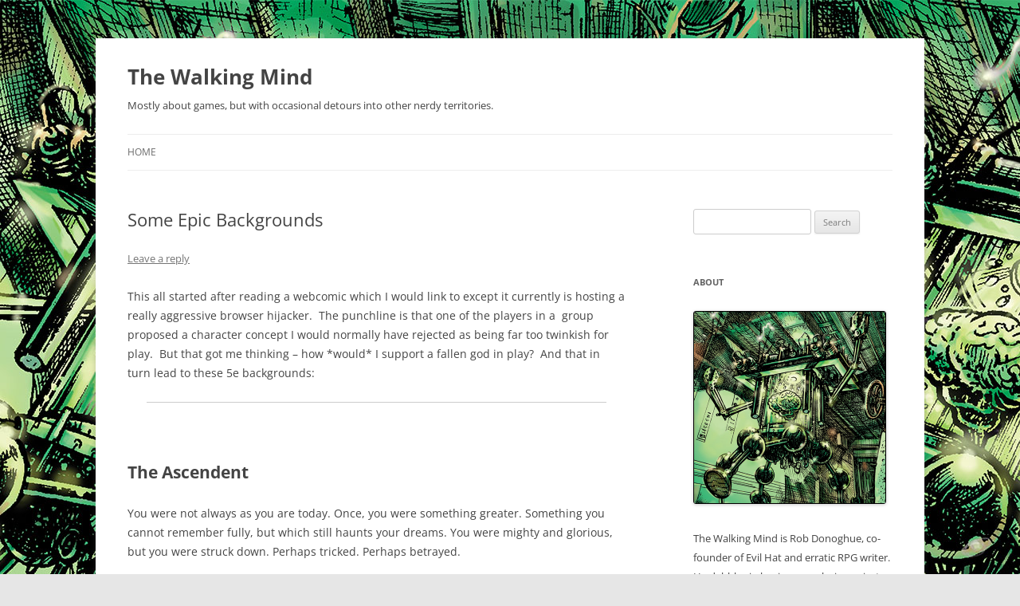

--- FILE ---
content_type: text/html; charset=UTF-8
request_url: https://walkingmind.evilhat.com/2015/10/29/some-epic-backgrounds/
body_size: 51914
content:
<!DOCTYPE html>
<html lang="en-US">
<head>
<meta charset="UTF-8" />
<meta name="viewport" content="width=device-width, initial-scale=1.0" />
<title>Some Epic Backgrounds | The Walking Mind</title>
<link rel="profile" href="https://gmpg.org/xfn/11" />
<link rel="pingback" href="/xmlrpc.php">
<meta name='robots' content='max-image-preview:large' />
<link rel='dns-prefetch' href='//secure.gravatar.com' />
<link rel='dns-prefetch' href='//stats.wp.com' />
<link rel='dns-prefetch' href='//v0.wordpress.com' />
<link rel="alternate" type="application/rss+xml" title="The Walking Mind &raquo; Feed" href="/feed/" />
<link rel="alternate" type="application/rss+xml" title="The Walking Mind &raquo; Comments Feed" href="/comments/feed/" />
<link rel="alternate" type="application/rss+xml" title="The Walking Mind &raquo; Some Epic Backgrounds Comments Feed" href="/2015/10/29/some-epic-backgrounds/feed/" />
<link rel="alternate" title="oEmbed (JSON)" type="application/json+oembed" href="/wp-json/oembed/1.0/embed?url=%2F2015%2F10%2F29%2Fsome-epic-backgrounds%2F" />
<link rel="alternate" title="oEmbed (XML)" type="text/xml+oembed" href="/wp-json/oembed/1.0/embed?url=%2F2015%2F10%2F29%2Fsome-epic-backgrounds%2F&#038;format=xml" />
<style id='wp-img-auto-sizes-contain-inline-css' type='text/css'>
img:is([sizes=auto i],[sizes^="auto," i]){contain-intrinsic-size:3000px 1500px}
/*# sourceURL=wp-img-auto-sizes-contain-inline-css */
</style>
<style id='wp-emoji-styles-inline-css' type='text/css'>

	img.wp-smiley, img.emoji {
		display: inline !important;
		border: none !important;
		box-shadow: none !important;
		height: 1em !important;
		width: 1em !important;
		margin: 0 0.07em !important;
		vertical-align: -0.1em !important;
		background: none !important;
		padding: 0 !important;
	}
/*# sourceURL=wp-emoji-styles-inline-css */
</style>
<style id='wp-block-library-inline-css' type='text/css'>
:root{--wp-block-synced-color:#7a00df;--wp-block-synced-color--rgb:122,0,223;--wp-bound-block-color:var(--wp-block-synced-color);--wp-editor-canvas-background:#ddd;--wp-admin-theme-color:#007cba;--wp-admin-theme-color--rgb:0,124,186;--wp-admin-theme-color-darker-10:#006ba1;--wp-admin-theme-color-darker-10--rgb:0,107,160.5;--wp-admin-theme-color-darker-20:#005a87;--wp-admin-theme-color-darker-20--rgb:0,90,135;--wp-admin-border-width-focus:2px}@media (min-resolution:192dpi){:root{--wp-admin-border-width-focus:1.5px}}.wp-element-button{cursor:pointer}:root .has-very-light-gray-background-color{background-color:#eee}:root .has-very-dark-gray-background-color{background-color:#313131}:root .has-very-light-gray-color{color:#eee}:root .has-very-dark-gray-color{color:#313131}:root .has-vivid-green-cyan-to-vivid-cyan-blue-gradient-background{background:linear-gradient(135deg,#00d084,#0693e3)}:root .has-purple-crush-gradient-background{background:linear-gradient(135deg,#34e2e4,#4721fb 50%,#ab1dfe)}:root .has-hazy-dawn-gradient-background{background:linear-gradient(135deg,#faaca8,#dad0ec)}:root .has-subdued-olive-gradient-background{background:linear-gradient(135deg,#fafae1,#67a671)}:root .has-atomic-cream-gradient-background{background:linear-gradient(135deg,#fdd79a,#004a59)}:root .has-nightshade-gradient-background{background:linear-gradient(135deg,#330968,#31cdcf)}:root .has-midnight-gradient-background{background:linear-gradient(135deg,#020381,#2874fc)}:root{--wp--preset--font-size--normal:16px;--wp--preset--font-size--huge:42px}.has-regular-font-size{font-size:1em}.has-larger-font-size{font-size:2.625em}.has-normal-font-size{font-size:var(--wp--preset--font-size--normal)}.has-huge-font-size{font-size:var(--wp--preset--font-size--huge)}.has-text-align-center{text-align:center}.has-text-align-left{text-align:left}.has-text-align-right{text-align:right}.has-fit-text{white-space:nowrap!important}#end-resizable-editor-section{display:none}.aligncenter{clear:both}.items-justified-left{justify-content:flex-start}.items-justified-center{justify-content:center}.items-justified-right{justify-content:flex-end}.items-justified-space-between{justify-content:space-between}.screen-reader-text{border:0;clip-path:inset(50%);height:1px;margin:-1px;overflow:hidden;padding:0;position:absolute;width:1px;word-wrap:normal!important}.screen-reader-text:focus{background-color:#ddd;clip-path:none;color:#444;display:block;font-size:1em;height:auto;left:5px;line-height:normal;padding:15px 23px 14px;text-decoration:none;top:5px;width:auto;z-index:100000}html :where(.has-border-color){border-style:solid}html :where([style*=border-top-color]){border-top-style:solid}html :where([style*=border-right-color]){border-right-style:solid}html :where([style*=border-bottom-color]){border-bottom-style:solid}html :where([style*=border-left-color]){border-left-style:solid}html :where([style*=border-width]){border-style:solid}html :where([style*=border-top-width]){border-top-style:solid}html :where([style*=border-right-width]){border-right-style:solid}html :where([style*=border-bottom-width]){border-bottom-style:solid}html :where([style*=border-left-width]){border-left-style:solid}html :where(img[class*=wp-image-]){height:auto;max-width:100%}:where(figure){margin:0 0 1em}html :where(.is-position-sticky){--wp-admin--admin-bar--position-offset:var(--wp-admin--admin-bar--height,0px)}@media screen and (max-width:600px){html :where(.is-position-sticky){--wp-admin--admin-bar--position-offset:0px}}

/*# sourceURL=wp-block-library-inline-css */
</style><style id='global-styles-inline-css' type='text/css'>
:root{--wp--preset--aspect-ratio--square: 1;--wp--preset--aspect-ratio--4-3: 4/3;--wp--preset--aspect-ratio--3-4: 3/4;--wp--preset--aspect-ratio--3-2: 3/2;--wp--preset--aspect-ratio--2-3: 2/3;--wp--preset--aspect-ratio--16-9: 16/9;--wp--preset--aspect-ratio--9-16: 9/16;--wp--preset--color--black: #000000;--wp--preset--color--cyan-bluish-gray: #abb8c3;--wp--preset--color--white: #fff;--wp--preset--color--pale-pink: #f78da7;--wp--preset--color--vivid-red: #cf2e2e;--wp--preset--color--luminous-vivid-orange: #ff6900;--wp--preset--color--luminous-vivid-amber: #fcb900;--wp--preset--color--light-green-cyan: #7bdcb5;--wp--preset--color--vivid-green-cyan: #00d084;--wp--preset--color--pale-cyan-blue: #8ed1fc;--wp--preset--color--vivid-cyan-blue: #0693e3;--wp--preset--color--vivid-purple: #9b51e0;--wp--preset--color--blue: #21759b;--wp--preset--color--dark-gray: #444;--wp--preset--color--medium-gray: #9f9f9f;--wp--preset--color--light-gray: #e6e6e6;--wp--preset--gradient--vivid-cyan-blue-to-vivid-purple: linear-gradient(135deg,rgb(6,147,227) 0%,rgb(155,81,224) 100%);--wp--preset--gradient--light-green-cyan-to-vivid-green-cyan: linear-gradient(135deg,rgb(122,220,180) 0%,rgb(0,208,130) 100%);--wp--preset--gradient--luminous-vivid-amber-to-luminous-vivid-orange: linear-gradient(135deg,rgb(252,185,0) 0%,rgb(255,105,0) 100%);--wp--preset--gradient--luminous-vivid-orange-to-vivid-red: linear-gradient(135deg,rgb(255,105,0) 0%,rgb(207,46,46) 100%);--wp--preset--gradient--very-light-gray-to-cyan-bluish-gray: linear-gradient(135deg,rgb(238,238,238) 0%,rgb(169,184,195) 100%);--wp--preset--gradient--cool-to-warm-spectrum: linear-gradient(135deg,rgb(74,234,220) 0%,rgb(151,120,209) 20%,rgb(207,42,186) 40%,rgb(238,44,130) 60%,rgb(251,105,98) 80%,rgb(254,248,76) 100%);--wp--preset--gradient--blush-light-purple: linear-gradient(135deg,rgb(255,206,236) 0%,rgb(152,150,240) 100%);--wp--preset--gradient--blush-bordeaux: linear-gradient(135deg,rgb(254,205,165) 0%,rgb(254,45,45) 50%,rgb(107,0,62) 100%);--wp--preset--gradient--luminous-dusk: linear-gradient(135deg,rgb(255,203,112) 0%,rgb(199,81,192) 50%,rgb(65,88,208) 100%);--wp--preset--gradient--pale-ocean: linear-gradient(135deg,rgb(255,245,203) 0%,rgb(182,227,212) 50%,rgb(51,167,181) 100%);--wp--preset--gradient--electric-grass: linear-gradient(135deg,rgb(202,248,128) 0%,rgb(113,206,126) 100%);--wp--preset--gradient--midnight: linear-gradient(135deg,rgb(2,3,129) 0%,rgb(40,116,252) 100%);--wp--preset--font-size--small: 13px;--wp--preset--font-size--medium: 20px;--wp--preset--font-size--large: 36px;--wp--preset--font-size--x-large: 42px;--wp--preset--spacing--20: 0.44rem;--wp--preset--spacing--30: 0.67rem;--wp--preset--spacing--40: 1rem;--wp--preset--spacing--50: 1.5rem;--wp--preset--spacing--60: 2.25rem;--wp--preset--spacing--70: 3.38rem;--wp--preset--spacing--80: 5.06rem;--wp--preset--shadow--natural: 6px 6px 9px rgba(0, 0, 0, 0.2);--wp--preset--shadow--deep: 12px 12px 50px rgba(0, 0, 0, 0.4);--wp--preset--shadow--sharp: 6px 6px 0px rgba(0, 0, 0, 0.2);--wp--preset--shadow--outlined: 6px 6px 0px -3px rgb(255, 255, 255), 6px 6px rgb(0, 0, 0);--wp--preset--shadow--crisp: 6px 6px 0px rgb(0, 0, 0);}:where(.is-layout-flex){gap: 0.5em;}:where(.is-layout-grid){gap: 0.5em;}body .is-layout-flex{display: flex;}.is-layout-flex{flex-wrap: wrap;align-items: center;}.is-layout-flex > :is(*, div){margin: 0;}body .is-layout-grid{display: grid;}.is-layout-grid > :is(*, div){margin: 0;}:where(.wp-block-columns.is-layout-flex){gap: 2em;}:where(.wp-block-columns.is-layout-grid){gap: 2em;}:where(.wp-block-post-template.is-layout-flex){gap: 1.25em;}:where(.wp-block-post-template.is-layout-grid){gap: 1.25em;}.has-black-color{color: var(--wp--preset--color--black) !important;}.has-cyan-bluish-gray-color{color: var(--wp--preset--color--cyan-bluish-gray) !important;}.has-white-color{color: var(--wp--preset--color--white) !important;}.has-pale-pink-color{color: var(--wp--preset--color--pale-pink) !important;}.has-vivid-red-color{color: var(--wp--preset--color--vivid-red) !important;}.has-luminous-vivid-orange-color{color: var(--wp--preset--color--luminous-vivid-orange) !important;}.has-luminous-vivid-amber-color{color: var(--wp--preset--color--luminous-vivid-amber) !important;}.has-light-green-cyan-color{color: var(--wp--preset--color--light-green-cyan) !important;}.has-vivid-green-cyan-color{color: var(--wp--preset--color--vivid-green-cyan) !important;}.has-pale-cyan-blue-color{color: var(--wp--preset--color--pale-cyan-blue) !important;}.has-vivid-cyan-blue-color{color: var(--wp--preset--color--vivid-cyan-blue) !important;}.has-vivid-purple-color{color: var(--wp--preset--color--vivid-purple) !important;}.has-black-background-color{background-color: var(--wp--preset--color--black) !important;}.has-cyan-bluish-gray-background-color{background-color: var(--wp--preset--color--cyan-bluish-gray) !important;}.has-white-background-color{background-color: var(--wp--preset--color--white) !important;}.has-pale-pink-background-color{background-color: var(--wp--preset--color--pale-pink) !important;}.has-vivid-red-background-color{background-color: var(--wp--preset--color--vivid-red) !important;}.has-luminous-vivid-orange-background-color{background-color: var(--wp--preset--color--luminous-vivid-orange) !important;}.has-luminous-vivid-amber-background-color{background-color: var(--wp--preset--color--luminous-vivid-amber) !important;}.has-light-green-cyan-background-color{background-color: var(--wp--preset--color--light-green-cyan) !important;}.has-vivid-green-cyan-background-color{background-color: var(--wp--preset--color--vivid-green-cyan) !important;}.has-pale-cyan-blue-background-color{background-color: var(--wp--preset--color--pale-cyan-blue) !important;}.has-vivid-cyan-blue-background-color{background-color: var(--wp--preset--color--vivid-cyan-blue) !important;}.has-vivid-purple-background-color{background-color: var(--wp--preset--color--vivid-purple) !important;}.has-black-border-color{border-color: var(--wp--preset--color--black) !important;}.has-cyan-bluish-gray-border-color{border-color: var(--wp--preset--color--cyan-bluish-gray) !important;}.has-white-border-color{border-color: var(--wp--preset--color--white) !important;}.has-pale-pink-border-color{border-color: var(--wp--preset--color--pale-pink) !important;}.has-vivid-red-border-color{border-color: var(--wp--preset--color--vivid-red) !important;}.has-luminous-vivid-orange-border-color{border-color: var(--wp--preset--color--luminous-vivid-orange) !important;}.has-luminous-vivid-amber-border-color{border-color: var(--wp--preset--color--luminous-vivid-amber) !important;}.has-light-green-cyan-border-color{border-color: var(--wp--preset--color--light-green-cyan) !important;}.has-vivid-green-cyan-border-color{border-color: var(--wp--preset--color--vivid-green-cyan) !important;}.has-pale-cyan-blue-border-color{border-color: var(--wp--preset--color--pale-cyan-blue) !important;}.has-vivid-cyan-blue-border-color{border-color: var(--wp--preset--color--vivid-cyan-blue) !important;}.has-vivid-purple-border-color{border-color: var(--wp--preset--color--vivid-purple) !important;}.has-vivid-cyan-blue-to-vivid-purple-gradient-background{background: var(--wp--preset--gradient--vivid-cyan-blue-to-vivid-purple) !important;}.has-light-green-cyan-to-vivid-green-cyan-gradient-background{background: var(--wp--preset--gradient--light-green-cyan-to-vivid-green-cyan) !important;}.has-luminous-vivid-amber-to-luminous-vivid-orange-gradient-background{background: var(--wp--preset--gradient--luminous-vivid-amber-to-luminous-vivid-orange) !important;}.has-luminous-vivid-orange-to-vivid-red-gradient-background{background: var(--wp--preset--gradient--luminous-vivid-orange-to-vivid-red) !important;}.has-very-light-gray-to-cyan-bluish-gray-gradient-background{background: var(--wp--preset--gradient--very-light-gray-to-cyan-bluish-gray) !important;}.has-cool-to-warm-spectrum-gradient-background{background: var(--wp--preset--gradient--cool-to-warm-spectrum) !important;}.has-blush-light-purple-gradient-background{background: var(--wp--preset--gradient--blush-light-purple) !important;}.has-blush-bordeaux-gradient-background{background: var(--wp--preset--gradient--blush-bordeaux) !important;}.has-luminous-dusk-gradient-background{background: var(--wp--preset--gradient--luminous-dusk) !important;}.has-pale-ocean-gradient-background{background: var(--wp--preset--gradient--pale-ocean) !important;}.has-electric-grass-gradient-background{background: var(--wp--preset--gradient--electric-grass) !important;}.has-midnight-gradient-background{background: var(--wp--preset--gradient--midnight) !important;}.has-small-font-size{font-size: var(--wp--preset--font-size--small) !important;}.has-medium-font-size{font-size: var(--wp--preset--font-size--medium) !important;}.has-large-font-size{font-size: var(--wp--preset--font-size--large) !important;}.has-x-large-font-size{font-size: var(--wp--preset--font-size--x-large) !important;}
/*# sourceURL=global-styles-inline-css */
</style>

<style id='classic-theme-styles-inline-css' type='text/css'>
/*! This file is auto-generated */
.wp-block-button__link{color:#fff;background-color:#32373c;border-radius:9999px;box-shadow:none;text-decoration:none;padding:calc(.667em + 2px) calc(1.333em + 2px);font-size:1.125em}.wp-block-file__button{background:#32373c;color:#fff;text-decoration:none}
/*# sourceURL=/wp-includes/css/classic-themes.min.css */
</style>
<link rel='stylesheet' id='twentytwelve-fonts-css' href='/wp-content/themes/twentytwelve/fonts/font-open-sans.css?ver=20230328' type='text/css' media='all' />
<link rel='stylesheet' id='twentytwelve-style-css' href='/wp-content/themes/twentytwelve/style.css?ver=20251202' type='text/css' media='all' />
<link rel='stylesheet' id='twentytwelve-block-style-css' href='/wp-content/themes/twentytwelve/css/blocks.css?ver=20251031' type='text/css' media='all' />
<script type="text/javascript" src="/wp-includes/js/jquery/jquery.min.js?ver=3.7.1" id="jquery-core-js"></script>
<script type="text/javascript" src="/wp-includes/js/jquery/jquery-migrate.min.js?ver=3.4.1" id="jquery-migrate-js"></script>
<script type="text/javascript" src="/wp-content/themes/twentytwelve/js/navigation.js?ver=20250303" id="twentytwelve-navigation-js" defer="defer" data-wp-strategy="defer"></script>
<link rel="https://api.w.org/" href="/wp-json/" /><link rel="alternate" title="JSON" type="application/json" href="/wp-json/wp/v2/posts/1574" /><link rel="EditURI" type="application/rsd+xml" title="RSD" href="/xmlrpc.php?rsd" />
<meta name="generator" content="WordPress 6.9" />
<link rel="canonical" href="/2015/10/29/some-epic-backgrounds/" />
<link rel='shortlink' href='https://wp.me/p3I774-po' />
	<style>img#wpstats{display:none}</style>
		<style type="text/css">.recentcomments a{display:inline !important;padding:0 !important;margin:0 !important;}</style>	<style type="text/css" id="twentytwelve-header-css">
			.site-header h1 a,
		.site-header h2 {
			color: #444;
		}
		</style>
	<style type="text/css" id="custom-background-css">
body.custom-background { background-image: url("https://walkingmind.evilhat.com/wp-content/uploads/2013/06/walkingmind1024.jpg"); background-position: left top; background-size: auto; background-repeat: repeat; background-attachment: fixed; }
</style>
	
<!-- Jetpack Open Graph Tags -->
<meta property="og:type" content="article" />
<meta property="og:title" content="Some Epic Backgrounds" />
<meta property="og:url" content="/2015/10/29/some-epic-backgrounds/" />
<meta property="og:description" content="This all started after reading a webcomic which I would link to except it currently is hosting a really aggressive browser hijacker.  The punchline is that one of the players in a  group proposed a…" />
<meta property="article:published_time" content="2015-10-29T19:20:01+00:00" />
<meta property="article:modified_time" content="2015-10-29T19:45:09+00:00" />
<meta property="og:site_name" content="The Walking Mind" />
<meta property="og:image" content="https://s0.wp.com/i/blank.jpg" />
<meta property="og:image:width" content="200" />
<meta property="og:image:height" content="200" />
<meta property="og:image:alt" content="" />
<meta property="og:locale" content="en_US" />
<meta name="twitter:text:title" content="Some Epic Backgrounds" />
<meta name="twitter:card" content="summary" />

<!-- End Jetpack Open Graph Tags -->
</head>

<body class="wp-singular post-template-default single single-post postid-1574 single-format-standard custom-background wp-embed-responsive wp-theme-twentytwelve custom-font-enabled single-author">
<div id="page" class="hfeed site">
	<a class="screen-reader-text skip-link" href="#content">Skip to content</a>
	<header id="masthead" class="site-header">
		<hgroup>
							<h1 class="site-title"><a href="/" rel="home" >The Walking Mind</a></h1>
								<h2 class="site-description">Mostly about games, but with occasional detours into other nerdy territories.</h2>
					</hgroup>

		<nav id="site-navigation" class="main-navigation">
			<button class="menu-toggle">Menu</button>
			<div class="nav-menu"><ul>
<li ><a href="/">Home</a></li></ul></div>
		</nav><!-- #site-navigation -->

			</header><!-- #masthead -->

	<div id="main" class="wrapper">

	<div id="primary" class="site-content">
		<div id="content" role="main">

			
				
	<article id="post-1574" class="post-1574 post type-post status-publish format-standard hentry category-uncategorized">
				<header class="entry-header">
			
						<h1 class="entry-title">Some Epic Backgrounds</h1>
										<div class="comments-link">
					<a href="/2015/10/29/some-epic-backgrounds/#respond"><span class="leave-reply">Leave a reply</span></a>				</div><!-- .comments-link -->
					</header><!-- .entry-header -->

				<div class="entry-content">
			<p>This all started after reading a webcomic which I would link to except it currently is hosting a really aggressive browser hijacker.  The punchline is that one of the players in a  group proposed a character concept I would normally have rejected as being far too twinkish for play.  But that got me thinking &#8211; how *would* I support a fallen god in play?  And that in turn lead to these 5e backgrounds:</p>
<hr />
<p>&nbsp;</p>
<h1 class="p2"><span class="s1">The Ascendent </span></h1>
<p class="p2"><span class="s1">You were not always as you are today. Once, you were something greater. Something you cannot remember fully, but which still haunts your dreams. You were mighty and glorious, but you were struck down. Perhaps tricked. Perhaps betrayed.</span></p>
<p class="p2"><span class="s1">Whoever your enemies were, they no doubt think you destroyed, but some piece of you has lingered on. It has forged this mortal form and set your feet upon the path to restore yourself and to strike down those who laid you low.</span></p>
<p class="p2"><span class="s1">But first, you must find out who they are, and by extension, who <i>you</i> are.</span></p>
<p class="p2"><span class="s1"><i>Skill Proficiencies:</i> Arcana, Insight </span></p>
<p class="p2"><span class="s1"><i>Languages:</i> Speak one from the following list: Abyssal, Celestial, Draconic, Infernal, Primordial </span></p>
<p class="p2"><span class="s1"><i>Equipment:</i> a small metal disc containing a symbol your sure has meaning, Travel Clothes, 7 gp</span></p>
<p class="p3"><span class="s1"><b>Feature: Lost Legacy</b></span></p>
<p class="p2"><span class="s1">You have forgotten almost everything about your former state, but sometimes snippets of memory will come through, though it is not always helpful. This may take the form of dreams, or of certain places and things seeming familiar to you.</span></p>
<p class="p2"><span class="s1">If you ever find your name, you may replace this background with The Fallen background, keeping the same skill and language proficiencies you already selected, and not gaining any new equipment.</span></p>
<p class="p3"><span class="s1"><b>Suggested Characteristics</b></span></p>
<p class="p2"><span class="s1">The Ascendant have equal reasons for arrogance and humility. The knowledge of former greatness is tempered by the sense of what was lost. More, they have reason to be secretive about their nature &#8211; at best, it is easily interrupted as madness. At worst, you may tip your hand to your unknown enemies.</span></p>
<p class="p3"><span class="s1"><b>The Adventuring Ascendant</b></span></p>
<p class="p2"><span class="s1">The ascendant has every incentive to adventure. The secret of the ascendent’s past are not something to be casually discovered, but rather are to be sought out, hoping for memories or destiny to provide a path to ascendance.</span></p>
<p class="p3"><span class="s1"><b>Players</b></span></p>
<p class="p2"><span class="s1">Play an Ascendant if: </span></p>
<ul>
<li><span class="s1">You want your story to be epic from day one </span></li>
<li><span class="s1"> You want to have a big mystery to pursue </span></li>
<li><span class="s1"> You like the idea of not being sure who you are</span></li>
</ul>
<p class="p3"><span class="s1"><b>DM</b></span></p>
<p class="p2"><span class="s1">When your player chooses ascendant, you’ll want to: </span></p>
<ul>
<li class="p2"><span class="s1">Figure out who or what they were, at least in broad strokes. God? Arch Lich? Demon? Elemental Prince? Great Old One? You can either collaborate with the player on this, or keep it secret, as suits your tables. </span></li>
<li class="p2"><span class="s1">Figure out who their enemies were and put them on the shelf to slowly reveal over the course of play. </span></li>
<li class="p2"><span class="s1">Identify a few people who knew the ascendant in their original form but are not necessarily enemies. </span></li>
<li class="p2"><span class="s1">Consider time. Did the character fall recently or sometime long ago?</span></li>
</ul>
<hr />
<h1 class="p2"></h1>
<h1 class="p2"><span class="s1">The Fallen </span></h1>
<p class="p2"><span class="s1">They struck you odeon, but you will rise again. You remember what you once were. You remember those who struck you down. They think you are gone, but you outsmarted them all. You have survived, and while this mortal shell holds only a sliver of your lost power and understanding, it offers a path to regain what you have lost. And perhaps to eke out some revenge.</span></p>
<p class="p2"><span class="s1"><i>Skill Proficiencies:</i> Arcana, Insight </span></p>
<p class="p2"><span class="s1"><i>Languages:</i> Speak one from the following list: Abyssal, Celestial, Draconic, Infernal, Primordial </span></p>
<p class="p2"><span class="s1"><i>Equipment:</i> a burnt reminder of what you once were, Travel Clothes, 6 gp</span></p>
<p class="p3"><span class="s1"><b>Feature: A Name to Conjure With</b></span></p>
<p class="p2"><span class="s1">Your name is known in the circles of the great. When you meet with beings of great power (demons, devils, elemental princes, great dragons and so on) then they will recognize your name, and will be willing to treat with you respectfully (insofar as their nature allows). Your name carries no more weight than that, so while it may open a door or create an opportunity for conversation, it’s still on you to make it work.</span></p>
<p class="p3"><span class="s1"><b>Suggested Characteristics</b></span></p>
<p class="p2"><span class="s1">Unlike the Ascendant, the fallen remembers who they were and something of their former circumstances (though details remain hazy). This tends to swing them more towards arrogance and no small amount of “Fools, I will destroy you all!” though it is still possible for the character to be introspective, or even conflicted about their history.</span></p>
<p class="p3"><span class="s1"><b>The Adventuring Fallen</b></span></p>
<p class="p2"><span class="s1">Well, of course you’re going to adventure. How else will you do this?</span></p>
<p class="p3"><span class="s1"><b>Players</b></span></p>
<p class="p2"><span class="s1">Play a Fallen if: </span></p>
<ul>
<li class="p2"><span class="s1">You want your story to be epic from day one </span></li>
<li class="p2"><span class="s1">You want to be driven with a purpose </span></li>
<li class="p2"><span class="s1">You like the idea of being exceptionally special</span></li>
</ul>
<p class="p3"><span class="s1"><b>DM</b></span></p>
<p class="p2"><span class="s1">When your player chooses ascendant, you’ll want to: </span></p>
<ul>
<li class="p2"><span class="s1">Figure out who or what they were, at least in broad strokes. God? Arch Lich? Demon? Elemental Prince? Great Old One? You should collaborate with the player on this. </span></li>
<li class="p2"><span class="s1">Figure out who their enemies were and put them on the shelf to slowly reveal over the course of play. </span></li>
<li class="p2"><span class="s1">Identify a few people who knew the ascendant in their original form but are not necessarily enemies. </span></li>
<li class="p2"><span class="s1">Is the character the <i>only</i> remnant of their original form? Would they know?</span></li>
</ul>
<hr />
<p class="p2"><em><span style="color: #000080;">SIDEBAR: Warlocks</span></em></p>
<p class="p2"><em><span style="color: #000080;">There is absolutely no reason a Warlock&#8217;s patron could not be themself (or rather, the remnant of themself).  Mechanically, it doesn&#8217;t change anything, it just defines the relationship in a particular way. </span></em></p>
<hr />
<h1 class="p2">Character Description</h1>
<p class="p2">I am using a lazier model for PIBF. At some point, these will be d20 each, but for now</p>
<p class="p2"><span class="s1">Use these Mad Libs Style: “I am a PERSONALITY, IDEALS BONDS who FLAWS”</span></p>
<h2 class="p2"><span class="s1">Personality </span></h2>
<ol>
<li class="p2"><span class="s1">Swaggering</span></li>
<li class="p2"><span class="s1">Standoffish</span></li>
<li class="p2"><span class="s1">Serene</span></li>
<li class="p2"><span class="s1">Meticulous</span></li>
<li class="p2"><span class="s1">Restrained</span></li>
<li class="p2"><span class="s1">Outgoing</span></li>
</ol>
<h2>Ideals</h2>
<ol>
<li>Arrogant</li>
<li>Introspective</li>
<li>Brave</li>
<li>Calculating</li>
<li>Generous</li>
<li>Paranoid</li>
</ol>
<h2>Bonds</h2>
<ol>
<li>Warrior</li>
<li>Scholar</li>
<li>Student</li>
<li>Keeper of the Faith</li>
<li>Criminal</li>
<li>Politician</li>
<li>Leader</li>
<li>Follower</li>
</ol>
<h2>Flaws</h2>
<ol>
<li>Refuses to ask for help when needed.</li>
<li>Sticks their nose in other people’s business.</li>
<li>Won’t change their mind once it’s made up.</li>
<li>Takes care of themselves first.</li>
<li>Is always looking for a way to get rich quick.</li>
<li>Spends money like water</li>
</ol>
					</div><!-- .entry-content -->
		
		<footer class="entry-meta">
			This entry was posted in <a href="/category/uncategorized/" rel="category tag">Uncategorized</a> on <a href="/2015/10/29/some-epic-backgrounds/" title="3:20 pm" rel="bookmark"><time class="entry-date" datetime="2015-10-29T15:20:01-04:00">October 29, 2015</time></a><span class="by-author"> by <span class="author vcard"><a class="url fn n" href="/author/rob/" title="View all posts by Rob Donoghue" rel="author">Rob Donoghue</a></span></span>.								</footer><!-- .entry-meta -->
	</article><!-- #post -->

				<nav class="nav-single">
					<h3 class="assistive-text">Post navigation</h3>
					<span class="nav-previous"><a href="/2015/09/11/a-kindness-of-doomguard/" rel="prev"><span class="meta-nav">&larr;</span> A Kindness of Doomguard</a></span>
					<span class="nav-next"><a href="/2015/11/02/the-tvgame/" rel="next">The TVGame <span class="meta-nav">&rarr;</span></a></span>
				</nav><!-- .nav-single -->

				
<div id="comments" class="comments-area">

	
	
		<div id="respond" class="comment-respond">
		<h3 id="reply-title" class="comment-reply-title">Leave a Reply <small><a rel="nofollow" id="cancel-comment-reply-link" href="/2015/10/29/some-epic-backgrounds/#respond" style="display:none;">Cancel reply</a></small></h3><form action="/wp-comments-post.php" method="post" id="commentform" class="comment-form"><p class="comment-notes"><span id="email-notes">Your email address will not be published.</span> <span class="required-field-message">Required fields are marked <span class="required">*</span></span></p><p class="comment-form-comment"><label for="comment">Comment <span class="required">*</span></label> <textarea autocomplete="new-password"  id="f9131a1eb7"  name="f9131a1eb7"   cols="45" rows="8" maxlength="65525" required="required"></textarea><textarea id="comment" aria-label="hp-comment" aria-hidden="true" name="comment" autocomplete="new-password" style="padding:0 !important;clip:rect(1px, 1px, 1px, 1px) !important;position:absolute !important;white-space:nowrap !important;height:1px !important;width:1px !important;overflow:hidden !important;" tabindex="-1"></textarea><script data-noptimize>document.getElementById("comment").setAttribute( "id", "a7e01291f52f3f0f1c4b80387846f18f" );document.getElementById("f9131a1eb7").setAttribute( "id", "comment" );</script></p><p class="comment-form-author"><label for="author">Name <span class="required">*</span></label> <input id="author" name="author" type="text" value="" size="30" maxlength="245" autocomplete="name" required="required" /></p>
<p class="comment-form-email"><label for="email">Email <span class="required">*</span></label> <input id="email" name="email" type="text" value="" size="30" maxlength="100" aria-describedby="email-notes" autocomplete="email" required="required" /></p>
<p class="comment-form-url"><label for="url">Website</label> <input id="url" name="url" type="text" value="" size="30" maxlength="200" autocomplete="url" /></p>
<p class="comment-subscription-form"><input type="checkbox" name="subscribe_comments" id="subscribe_comments" value="subscribe" style="width: auto; -moz-appearance: checkbox; -webkit-appearance: checkbox;" /> <label class="subscribe-label" id="subscribe-label" for="subscribe_comments">Notify me of follow-up comments by email.</label></p><p class="comment-subscription-form"><input type="checkbox" name="subscribe_blog" id="subscribe_blog" value="subscribe" style="width: auto; -moz-appearance: checkbox; -webkit-appearance: checkbox;" /> <label class="subscribe-label" id="subscribe-blog-label" for="subscribe_blog">Notify me of new posts by email.</label></p><p class="form-submit"><input name="submit" type="submit" id="submit" class="submit" value="Post Comment" /> <input type='hidden' name='comment_post_ID' value='1574' id='comment_post_ID' />
<input type='hidden' name='comment_parent' id='comment_parent' value='0' />
</p></form>	</div><!-- #respond -->
	
</div><!-- #comments .comments-area -->

			
		</div><!-- #content -->
	</div><!-- #primary -->


			<div id="secondary" class="widget-area" role="complementary">
			<aside id="search-2" class="widget widget_search"><form role="search" method="get" id="searchform" class="searchform" action="/">
				<div>
					<label class="screen-reader-text" for="s">Search for:</label>
					<input type="text" value="" name="s" id="s" />
					<input type="submit" id="searchsubmit" value="Search" />
				</div>
			</form></aside><aside id="text-2" class="widget widget_text"><h3 class="widget-title">About</h3>			<div class="textwidget"><img src="http://walkingmind.evilhat.com/wp-content/uploads/2013/06/giant-walking-mind-image-480.jpg" width=240 height=240 style="border: 1px solid black;"/><br /><br />
The Walking Mind is Rob Donoghue, co-founder of Evil Hat and erratic RPG writer. He dabbles in business analysis, project management,  and a slow, steady crawl towards fitness.
</div>
		</aside>
		<aside id="recent-posts-2" class="widget widget_recent_entries">
		<h3 class="widget-title">Recent Posts</h3>
		<ul>
											<li>
					<a href="/2025/11/23/oops-all-heroes/">Oops, All Heroes</a>
									</li>
											<li>
					<a href="/2025/08/29/making-a-map-for-daggerheart/">Making a Map for Daggerheart</a>
									</li>
											<li>
					<a href="/2025/07/06/thinking-about-talking-about-setting/">Thinking About Talking About Setting</a>
									</li>
											<li>
					<a href="/2025/06/24/what-to-do-with-daggerheart/">What to do with Daggerheart?</a>
									</li>
											<li>
					<a href="/2025/06/21/my-read-on-daggerheart/">My Read on Daggerheart</a>
									</li>
					</ul>

		</aside><aside id="recent-comments-2" class="widget widget_recent_comments"><h3 class="widget-title">Recent Comments</h3><ul id="recentcomments"><li class="recentcomments"><span class="comment-author-link">Tom</span> on <a href="/2025/11/23/oops-all-heroes/#comment-541482">Oops, All Heroes</a></li><li class="recentcomments"><span class="comment-author-link">Tristan Chenier</span> on <a href="/2025/08/29/making-a-map-for-daggerheart/#comment-521544">Making a Map for Daggerheart</a></li><li class="recentcomments"><span class="comment-author-link"><a href="https://idiomdrottning.org/rpg" class="url" rel="ugc external nofollow">Sandra</a></span> on <a href="/2018/07/19/dice-adjacent-fate/#comment-517303">Dice Adjacent Fate</a></li><li class="recentcomments"><span class="comment-author-link">Herman Duyker</span> on <a href="/2025/06/21/my-read-on-daggerheart/#comment-510773">My Read on Daggerheart</a></li><li class="recentcomments"><span class="comment-author-link">Brian Oxley</span> on <a href="/2025/06/21/my-read-on-daggerheart/#comment-507416">My Read on Daggerheart</a></li></ul></aside><aside id="archives-2" class="widget widget_archive"><h3 class="widget-title">Archives</h3>
			<ul>
					<li><a href='/2025/11/'>November 2025</a></li>
	<li><a href='/2025/08/'>August 2025</a></li>
	<li><a href='/2025/07/'>July 2025</a></li>
	<li><a href='/2025/06/'>June 2025</a></li>
	<li><a href='/2025/04/'>April 2025</a></li>
	<li><a href='/2024/06/'>June 2024</a></li>
	<li><a href='/2024/05/'>May 2024</a></li>
	<li><a href='/2023/07/'>July 2023</a></li>
	<li><a href='/2023/01/'>January 2023</a></li>
	<li><a href='/2022/09/'>September 2022</a></li>
	<li><a href='/2022/02/'>February 2022</a></li>
	<li><a href='/2021/05/'>May 2021</a></li>
	<li><a href='/2021/01/'>January 2021</a></li>
	<li><a href='/2020/12/'>December 2020</a></li>
	<li><a href='/2020/09/'>September 2020</a></li>
	<li><a href='/2020/07/'>July 2020</a></li>
	<li><a href='/2020/05/'>May 2020</a></li>
	<li><a href='/2020/03/'>March 2020</a></li>
	<li><a href='/2019/11/'>November 2019</a></li>
	<li><a href='/2019/07/'>July 2019</a></li>
	<li><a href='/2019/06/'>June 2019</a></li>
	<li><a href='/2019/05/'>May 2019</a></li>
	<li><a href='/2019/03/'>March 2019</a></li>
	<li><a href='/2019/02/'>February 2019</a></li>
	<li><a href='/2019/01/'>January 2019</a></li>
	<li><a href='/2018/12/'>December 2018</a></li>
	<li><a href='/2018/11/'>November 2018</a></li>
	<li><a href='/2018/10/'>October 2018</a></li>
	<li><a href='/2018/08/'>August 2018</a></li>
	<li><a href='/2018/07/'>July 2018</a></li>
	<li><a href='/2018/06/'>June 2018</a></li>
	<li><a href='/2018/05/'>May 2018</a></li>
	<li><a href='/2018/03/'>March 2018</a></li>
	<li><a href='/2018/02/'>February 2018</a></li>
	<li><a href='/2018/01/'>January 2018</a></li>
	<li><a href='/2017/12/'>December 2017</a></li>
	<li><a href='/2017/10/'>October 2017</a></li>
	<li><a href='/2017/09/'>September 2017</a></li>
	<li><a href='/2017/08/'>August 2017</a></li>
	<li><a href='/2017/07/'>July 2017</a></li>
	<li><a href='/2017/06/'>June 2017</a></li>
	<li><a href='/2017/05/'>May 2017</a></li>
	<li><a href='/2017/03/'>March 2017</a></li>
	<li><a href='/2017/02/'>February 2017</a></li>
	<li><a href='/2017/01/'>January 2017</a></li>
	<li><a href='/2016/12/'>December 2016</a></li>
	<li><a href='/2016/11/'>November 2016</a></li>
	<li><a href='/2016/10/'>October 2016</a></li>
	<li><a href='/2016/09/'>September 2016</a></li>
	<li><a href='/2016/08/'>August 2016</a></li>
	<li><a href='/2016/07/'>July 2016</a></li>
	<li><a href='/2016/05/'>May 2016</a></li>
	<li><a href='/2016/04/'>April 2016</a></li>
	<li><a href='/2016/03/'>March 2016</a></li>
	<li><a href='/2016/02/'>February 2016</a></li>
	<li><a href='/2016/01/'>January 2016</a></li>
	<li><a href='/2015/11/'>November 2015</a></li>
	<li><a href='/2015/10/'>October 2015</a></li>
	<li><a href='/2015/09/'>September 2015</a></li>
	<li><a href='/2015/08/'>August 2015</a></li>
	<li><a href='/2015/07/'>July 2015</a></li>
	<li><a href='/2015/06/'>June 2015</a></li>
	<li><a href='/2015/05/'>May 2015</a></li>
	<li><a href='/2015/04/'>April 2015</a></li>
	<li><a href='/2015/03/'>March 2015</a></li>
	<li><a href='/2015/02/'>February 2015</a></li>
	<li><a href='/2015/01/'>January 2015</a></li>
	<li><a href='/2014/11/'>November 2014</a></li>
	<li><a href='/2014/10/'>October 2014</a></li>
	<li><a href='/2014/09/'>September 2014</a></li>
	<li><a href='/2014/08/'>August 2014</a></li>
	<li><a href='/2014/07/'>July 2014</a></li>
	<li><a href='/2014/06/'>June 2014</a></li>
	<li><a href='/2014/05/'>May 2014</a></li>
	<li><a href='/2014/04/'>April 2014</a></li>
	<li><a href='/2014/03/'>March 2014</a></li>
	<li><a href='/2014/02/'>February 2014</a></li>
	<li><a href='/2014/01/'>January 2014</a></li>
	<li><a href='/2013/12/'>December 2013</a></li>
	<li><a href='/2013/11/'>November 2013</a></li>
	<li><a href='/2013/10/'>October 2013</a></li>
	<li><a href='/2013/09/'>September 2013</a></li>
	<li><a href='/2013/08/'>August 2013</a></li>
	<li><a href='/2013/07/'>July 2013</a></li>
	<li><a href='/2013/06/'>June 2013</a></li>
	<li><a href='/2013/05/'>May 2013</a></li>
	<li><a href='/2013/04/'>April 2013</a></li>
	<li><a href='/2013/03/'>March 2013</a></li>
	<li><a href='/2013/02/'>February 2013</a></li>
	<li><a href='/2013/01/'>January 2013</a></li>
	<li><a href='/2012/12/'>December 2012</a></li>
	<li><a href='/2012/11/'>November 2012</a></li>
	<li><a href='/2012/10/'>October 2012</a></li>
	<li><a href='/2012/09/'>September 2012</a></li>
	<li><a href='/2012/08/'>August 2012</a></li>
	<li><a href='/2012/07/'>July 2012</a></li>
	<li><a href='/2012/06/'>June 2012</a></li>
	<li><a href='/2012/05/'>May 2012</a></li>
	<li><a href='/2012/04/'>April 2012</a></li>
	<li><a href='/2012/03/'>March 2012</a></li>
	<li><a href='/2012/02/'>February 2012</a></li>
	<li><a href='/2012/01/'>January 2012</a></li>
	<li><a href='/2011/12/'>December 2011</a></li>
	<li><a href='/2011/11/'>November 2011</a></li>
	<li><a href='/2011/10/'>October 2011</a></li>
	<li><a href='/2011/09/'>September 2011</a></li>
	<li><a href='/2011/08/'>August 2011</a></li>
	<li><a href='/2011/07/'>July 2011</a></li>
	<li><a href='/2011/06/'>June 2011</a></li>
	<li><a href='/2011/05/'>May 2011</a></li>
	<li><a href='/2011/04/'>April 2011</a></li>
	<li><a href='/2011/03/'>March 2011</a></li>
	<li><a href='/2011/02/'>February 2011</a></li>
	<li><a href='/2011/01/'>January 2011</a></li>
	<li><a href='/2010/12/'>December 2010</a></li>
	<li><a href='/2010/11/'>November 2010</a></li>
	<li><a href='/2010/10/'>October 2010</a></li>
	<li><a href='/2010/09/'>September 2010</a></li>
	<li><a href='/2010/08/'>August 2010</a></li>
	<li><a href='/2010/07/'>July 2010</a></li>
	<li><a href='/2010/06/'>June 2010</a></li>
	<li><a href='/2010/05/'>May 2010</a></li>
	<li><a href='/2010/04/'>April 2010</a></li>
	<li><a href='/2010/03/'>March 2010</a></li>
	<li><a href='/2010/02/'>February 2010</a></li>
	<li><a href='/2010/01/'>January 2010</a></li>
	<li><a href='/2009/12/'>December 2009</a></li>
	<li><a href='/2009/11/'>November 2009</a></li>
	<li><a href='/2009/10/'>October 2009</a></li>
	<li><a href='/2009/09/'>September 2009</a></li>
	<li><a href='/2009/08/'>August 2009</a></li>
	<li><a href='/2009/05/'>May 2009</a></li>
	<li><a href='/2009/01/'>January 2009</a></li>
	<li><a href='/2007/09/'>September 2007</a></li>
	<li><a href='/2007/06/'>June 2007</a></li>
			</ul>

			</aside><aside id="categories-2" class="widget widget_categories"><h3 class="widget-title">Categories</h3>
			<ul>
					<li class="cat-item cat-item-3"><a href="/category/13thage/">13thAge</a>
</li>
	<li class="cat-item cat-item-4"><a href="/category/4e/">4e</a>
</li>
	<li class="cat-item cat-item-12"><a href="/category/5e/">5e</a>
</li>
	<li class="cat-item cat-item-78"><a href="/category/7s/">7S</a>
</li>
	<li class="cat-item cat-item-49"><a href="/category/adventuredesign/">AdventureDesign</a>
</li>
	<li class="cat-item cat-item-27"><a href="/category/amber/">Amber</a>
</li>
	<li class="cat-item cat-item-8"><a href="/category/anime/">anime</a>
</li>
	<li class="cat-item cat-item-91"><a href="/category/assets/">Assets</a>
</li>
	<li class="cat-item cat-item-39"><a href="/category/birthright/">birthright</a>
</li>
	<li class="cat-item cat-item-79"><a href="/category/bladesinthedark/">BladesInTheDark</a>
</li>
	<li class="cat-item cat-item-38"><a href="/category/boardgames/">boardgames</a>
</li>
	<li class="cat-item cat-item-20"><a href="/category/books/">Books</a>
</li>
	<li class="cat-item cat-item-9"><a href="/category/bulldogs/">Bulldogs</a>
</li>
	<li class="cat-item cat-item-21"><a href="/category/business/">business</a>
</li>
	<li class="cat-item cat-item-93"><a href="/category/business-nerdery/">Business Nerdery</a>
</li>
	<li class="cat-item cat-item-104"><a href="/category/captured-threads/">Captured Threads</a>
</li>
	<li class="cat-item cat-item-94"><a href="/category/city/">City</a>
</li>
	<li class="cat-item cat-item-16"><a href="/category/conventions/">Conventions</a>
</li>
	<li class="cat-item cat-item-7"><a href="/category/cortex/">Cortex</a>
</li>
	<li class="cat-item cat-item-24"><a href="/category/darpg/">DARPG</a>
</li>
	<li class="cat-item cat-item-17"><a href="/category/design/">Design</a>
</li>
	<li class="cat-item cat-item-13"><a href="/category/dryh/">dryh</a>
</li>
	<li class="cat-item cat-item-99"><a href="/category/dungeonsanddragons/">DungeonsandDragons</a>
</li>
	<li class="cat-item cat-item-11"><a href="/category/fate/">Fate</a>
</li>
	<li class="cat-item cat-item-35"><a href="/category/fff/">FFF</a>
</li>
	<li class="cat-item cat-item-25"><a href="/category/gamma-world/">Gamma World</a>
</li>
	<li class="cat-item cat-item-6"><a href="/category/generator/">Generator</a>
</li>
	<li class="cat-item cat-item-88"><a href="/category/generous-play/">Generous Play</a>
</li>
	<li class="cat-item cat-item-82"><a href="/category/gming/">GMing</a>
</li>
	<li class="cat-item cat-item-36"><a href="/category/goldencentury/">GoldenCentury</a>
</li>
	<li class="cat-item cat-item-97"><a href="/category/gumshoe/">Gumshoe</a>
</li>
	<li class="cat-item cat-item-31"><a href="/category/heartbreaker/">heartbreaker</a>
</li>
	<li class="cat-item cat-item-5"><a href="/category/ict/">ICT</a>
</li>
	<li class="cat-item cat-item-10"><a href="/category/ideastosteal/">ideastosteal</a>
</li>
	<li class="cat-item cat-item-28"><a href="/category/intrigue/">Intrigue</a>
</li>
	<li class="cat-item cat-item-41"><a href="/category/lifehack/">lifehack</a>
</li>
	<li class="cat-item cat-item-85"><a href="/category/links-and-lists/">Links and Lists</a>
</li>
	<li class="cat-item cat-item-64"><a href="/category/logas/">LOGAS</a>
</li>
	<li class="cat-item cat-item-15"><a href="/category/maps/">maps</a>
</li>
	<li class="cat-item cat-item-83"><a href="/category/marketing/">Marketing</a>
</li>
	<li class="cat-item cat-item-30"><a href="/category/monday/">Monday</a>
</li>
	<li class="cat-item cat-item-84"><a href="/category/multiverse/">Multiverse</a>
</li>
	<li class="cat-item cat-item-33"><a href="/category/mush/">MUSH</a>
</li>
	<li class="cat-item cat-item-22"><a href="/category/othergames/">OtherGames</a>
</li>
	<li class="cat-item cat-item-63"><a href="/category/pbta/">PBTA</a>
</li>
	<li class="cat-item cat-item-32"><a href="/category/pending/">Pending</a>
</li>
	<li class="cat-item cat-item-23"><a href="/category/personal/">Personal</a>
</li>
	<li class="cat-item cat-item-37"><a href="/category/politics/">Politics</a>
</li>
	<li class="cat-item cat-item-76"><a href="/category/reviews/">Reviews</a>
</li>
	<li class="cat-item cat-item-98"><a href="/category/roundup/">roundup</a>
</li>
	<li class="cat-item cat-item-90"><a href="/category/sanlaz/">SanLaz</a>
</li>
	<li class="cat-item cat-item-89"><a href="/category/scrpg/">SCRPG</a>
</li>
	<li class="cat-item cat-item-14"><a href="/category/setting/">setting</a>
</li>
	<li class="cat-item cat-item-103"><a href="/category/silverglass/">Silverglass</a>
</li>
	<li class="cat-item cat-item-29"><a href="/category/social/">Social</a>
</li>
	<li class="cat-item cat-item-19"><a href="/category/speakgeek/">speakgeek</a>
</li>
	<li class="cat-item cat-item-18"><a href="/category/techniques/">Techniques</a>
</li>
	<li class="cat-item cat-item-26"><a href="/category/technology/">Technology</a>
</li>
	<li class="cat-item cat-item-2"><a href="/category/tempo/">Tempo</a>
</li>
	<li class="cat-item cat-item-102"><a href="/category/thesprawl/">TheSprawl</a>
</li>
	<li class="cat-item cat-item-74"><a href="/category/tvgame/">TVGame</a>
</li>
	<li class="cat-item cat-item-1"><a href="/category/uncategorized/">Uncategorized</a>
</li>
	<li class="cat-item cat-item-34"><a href="/category/wh3/">WH3</a>
</li>
	<li class="cat-item cat-item-86"><a href="/category/worldbuilding/">WorldBuilding</a>
</li>
			</ul>

			</aside><aside id="meta-2" class="widget widget_meta"><h3 class="widget-title">Meta</h3>
		<ul>
						<li><a href="/wp-login.php">Log in</a></li>
			<li><a href="/feed/">Entries feed</a></li>
			<li><a href="/comments/feed/">Comments feed</a></li>

			<li><a href="https://wordpress.org/">WordPress.org</a></li>
		</ul>

		</aside>		</div><!-- #secondary -->
		</div><!-- #main .wrapper -->
	<footer id="colophon" role="contentinfo">
		<div class="site-info">
									<a href="https://wordpress.org/" class="imprint" title="Semantic Personal Publishing Platform">
				Proudly powered by WordPress			</a>
		</div><!-- .site-info -->
	</footer><!-- #colophon -->
</div><!-- #page -->

<script type="speculationrules">
{"prefetch":[{"source":"document","where":{"and":[{"href_matches":"/*"},{"not":{"href_matches":["/wp-*.php","/wp-admin/*","/wp-content/uploads/*","/wp-content/*","/wp-content/plugins/*","/wp-content/themes/twentytwelve/*","/*\\?(.+)"]}},{"not":{"selector_matches":"a[rel~=\"nofollow\"]"}},{"not":{"selector_matches":".no-prefetch, .no-prefetch a"}}]},"eagerness":"conservative"}]}
</script>
<script type="text/javascript" src="/wp-includes/js/comment-reply.min.js?ver=6.9" id="comment-reply-js" async="async" data-wp-strategy="async" fetchpriority="low"></script>
<script type="text/javascript" id="jetpack-stats-js-before">
/* <![CDATA[ */
_stq = window._stq || [];
_stq.push([ "view", {"v":"ext","blog":"54842786","post":"1574","tz":"-5","srv":"","j":"1:15.4"} ]);
_stq.push([ "clickTrackerInit", "54842786", "1574" ]);
//# sourceURL=jetpack-stats-js-before
/* ]]> */
</script>
<script type="text/javascript" src="https://stats.wp.com/e-202603.js" id="jetpack-stats-js" defer="defer" data-wp-strategy="defer"></script>
<script id="wp-emoji-settings" type="application/json">
{"baseUrl":"https://s.w.org/images/core/emoji/17.0.2/72x72/","ext":".png","svgUrl":"https://s.w.org/images/core/emoji/17.0.2/svg/","svgExt":".svg","source":{"concatemoji":"/wp-includes/js/wp-emoji-release.min.js?ver=6.9"}}
</script>
<script type="module">
/* <![CDATA[ */
/*! This file is auto-generated */
const a=JSON.parse(document.getElementById("wp-emoji-settings").textContent),o=(window._wpemojiSettings=a,"wpEmojiSettingsSupports"),s=["flag","emoji"];function i(e){try{var t={supportTests:e,timestamp:(new Date).valueOf()};sessionStorage.setItem(o,JSON.stringify(t))}catch(e){}}function c(e,t,n){e.clearRect(0,0,e.canvas.width,e.canvas.height),e.fillText(t,0,0);t=new Uint32Array(e.getImageData(0,0,e.canvas.width,e.canvas.height).data);e.clearRect(0,0,e.canvas.width,e.canvas.height),e.fillText(n,0,0);const a=new Uint32Array(e.getImageData(0,0,e.canvas.width,e.canvas.height).data);return t.every((e,t)=>e===a[t])}function p(e,t){e.clearRect(0,0,e.canvas.width,e.canvas.height),e.fillText(t,0,0);var n=e.getImageData(16,16,1,1);for(let e=0;e<n.data.length;e++)if(0!==n.data[e])return!1;return!0}function u(e,t,n,a){switch(t){case"flag":return n(e,"\ud83c\udff3\ufe0f\u200d\u26a7\ufe0f","\ud83c\udff3\ufe0f\u200b\u26a7\ufe0f")?!1:!n(e,"\ud83c\udde8\ud83c\uddf6","\ud83c\udde8\u200b\ud83c\uddf6")&&!n(e,"\ud83c\udff4\udb40\udc67\udb40\udc62\udb40\udc65\udb40\udc6e\udb40\udc67\udb40\udc7f","\ud83c\udff4\u200b\udb40\udc67\u200b\udb40\udc62\u200b\udb40\udc65\u200b\udb40\udc6e\u200b\udb40\udc67\u200b\udb40\udc7f");case"emoji":return!a(e,"\ud83e\u1fac8")}return!1}function f(e,t,n,a){let r;const o=(r="undefined"!=typeof WorkerGlobalScope&&self instanceof WorkerGlobalScope?new OffscreenCanvas(300,150):document.createElement("canvas")).getContext("2d",{willReadFrequently:!0}),s=(o.textBaseline="top",o.font="600 32px Arial",{});return e.forEach(e=>{s[e]=t(o,e,n,a)}),s}function r(e){var t=document.createElement("script");t.src=e,t.defer=!0,document.head.appendChild(t)}a.supports={everything:!0,everythingExceptFlag:!0},new Promise(t=>{let n=function(){try{var e=JSON.parse(sessionStorage.getItem(o));if("object"==typeof e&&"number"==typeof e.timestamp&&(new Date).valueOf()<e.timestamp+604800&&"object"==typeof e.supportTests)return e.supportTests}catch(e){}return null}();if(!n){if("undefined"!=typeof Worker&&"undefined"!=typeof OffscreenCanvas&&"undefined"!=typeof URL&&URL.createObjectURL&&"undefined"!=typeof Blob)try{var e="postMessage("+f.toString()+"("+[JSON.stringify(s),u.toString(),c.toString(),p.toString()].join(",")+"));",a=new Blob([e],{type:"text/javascript"});const r=new Worker(URL.createObjectURL(a),{name:"wpTestEmojiSupports"});return void(r.onmessage=e=>{i(n=e.data),r.terminate(),t(n)})}catch(e){}i(n=f(s,u,c,p))}t(n)}).then(e=>{for(const n in e)a.supports[n]=e[n],a.supports.everything=a.supports.everything&&a.supports[n],"flag"!==n&&(a.supports.everythingExceptFlag=a.supports.everythingExceptFlag&&a.supports[n]);var t;a.supports.everythingExceptFlag=a.supports.everythingExceptFlag&&!a.supports.flag,a.supports.everything||((t=a.source||{}).concatemoji?r(t.concatemoji):t.wpemoji&&t.twemoji&&(r(t.twemoji),r(t.wpemoji)))});
//# sourceURL=/wp-includes/js/wp-emoji-loader.min.js
/* ]]> */
</script>
</body>
</html>
